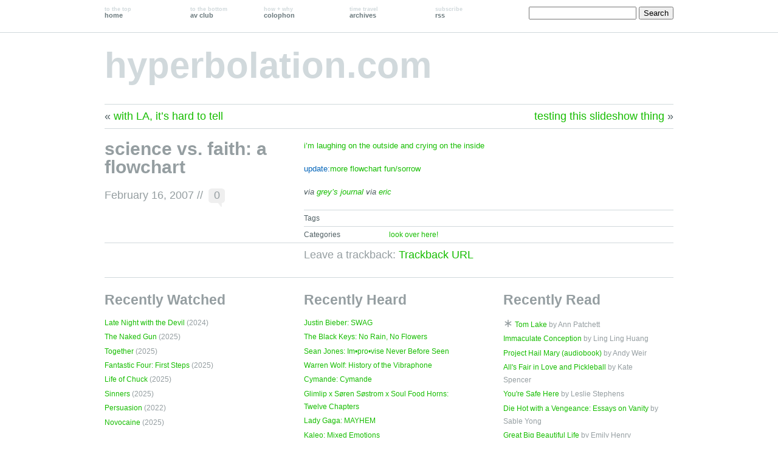

--- FILE ---
content_type: text/html; charset=UTF-8
request_url: https://hyperbolation.com/2007/02/16/science-vs-faith-a-flowchart/
body_size: 7713
content:
<!DOCTYPE html PUBLIC "-//W3C//DTD XHTML 1.0 Transitional//EN" "http://www.w3.org/TR/xhtml1/DTD/xhtml1-transitional.dtd">
<!--[if lte IE 7]>
<html xmlns="http://www.w3.org/1999/xhtml" lang="en-US" class="lteIE7">
<![endif]-->
<!--[if (gt IE 7) | (!IE)]><!--> 
<html xmlns="http://www.w3.org/1999/xhtml" lang="en-US">
<!--<![endif]-->

<head profile="http://gmpg.org/xfn/11">
	<meta http-equiv="Content-Type" content="text/html; charset=UTF-8" />

	<title>science vs. faith: a flowchart //  hyperbolation.com</title>

	<link rel="stylesheet" href="https://hyperbolation.com/wp-content/themes/wu-wei/style.css" type="text/css" media="screen" />
	
	<link rel="pingback" href="https://hyperbolation.com/xmlrpc.php" />

			
	<meta name='robots' content='max-image-preview:large' />
<link rel="alternate" type="application/rss+xml" title="hyperbolation.com &raquo; Feed" href="https://hyperbolation.com/feed/" />
<link rel="alternate" type="application/rss+xml" title="hyperbolation.com &raquo; Comments Feed" href="https://hyperbolation.com/comments/feed/" />
<link rel="alternate" type="application/rss+xml" title="hyperbolation.com &raquo; science vs. faith: a flowchart Comments Feed" href="https://hyperbolation.com/2007/02/16/science-vs-faith-a-flowchart/feed/" />
<link rel="alternate" title="oEmbed (JSON)" type="application/json+oembed" href="https://hyperbolation.com/wp-json/oembed/1.0/embed?url=https%3A%2F%2Fhyperbolation.com%2F2007%2F02%2F16%2Fscience-vs-faith-a-flowchart%2F" />
<link rel="alternate" title="oEmbed (XML)" type="text/xml+oembed" href="https://hyperbolation.com/wp-json/oembed/1.0/embed?url=https%3A%2F%2Fhyperbolation.com%2F2007%2F02%2F16%2Fscience-vs-faith-a-flowchart%2F&#038;format=xml" />
<style id='wp-img-auto-sizes-contain-inline-css' type='text/css'>
img:is([sizes=auto i],[sizes^="auto," i]){contain-intrinsic-size:3000px 1500px}
/*# sourceURL=wp-img-auto-sizes-contain-inline-css */
</style>
<style id='wp-emoji-styles-inline-css' type='text/css'>

	img.wp-smiley, img.emoji {
		display: inline !important;
		border: none !important;
		box-shadow: none !important;
		height: 1em !important;
		width: 1em !important;
		margin: 0 0.07em !important;
		vertical-align: -0.1em !important;
		background: none !important;
		padding: 0 !important;
	}
/*# sourceURL=wp-emoji-styles-inline-css */
</style>
<style id='wp-block-library-inline-css' type='text/css'>
:root{--wp-block-synced-color:#7a00df;--wp-block-synced-color--rgb:122,0,223;--wp-bound-block-color:var(--wp-block-synced-color);--wp-editor-canvas-background:#ddd;--wp-admin-theme-color:#007cba;--wp-admin-theme-color--rgb:0,124,186;--wp-admin-theme-color-darker-10:#006ba1;--wp-admin-theme-color-darker-10--rgb:0,107,160.5;--wp-admin-theme-color-darker-20:#005a87;--wp-admin-theme-color-darker-20--rgb:0,90,135;--wp-admin-border-width-focus:2px}@media (min-resolution:192dpi){:root{--wp-admin-border-width-focus:1.5px}}.wp-element-button{cursor:pointer}:root .has-very-light-gray-background-color{background-color:#eee}:root .has-very-dark-gray-background-color{background-color:#313131}:root .has-very-light-gray-color{color:#eee}:root .has-very-dark-gray-color{color:#313131}:root .has-vivid-green-cyan-to-vivid-cyan-blue-gradient-background{background:linear-gradient(135deg,#00d084,#0693e3)}:root .has-purple-crush-gradient-background{background:linear-gradient(135deg,#34e2e4,#4721fb 50%,#ab1dfe)}:root .has-hazy-dawn-gradient-background{background:linear-gradient(135deg,#faaca8,#dad0ec)}:root .has-subdued-olive-gradient-background{background:linear-gradient(135deg,#fafae1,#67a671)}:root .has-atomic-cream-gradient-background{background:linear-gradient(135deg,#fdd79a,#004a59)}:root .has-nightshade-gradient-background{background:linear-gradient(135deg,#330968,#31cdcf)}:root .has-midnight-gradient-background{background:linear-gradient(135deg,#020381,#2874fc)}:root{--wp--preset--font-size--normal:16px;--wp--preset--font-size--huge:42px}.has-regular-font-size{font-size:1em}.has-larger-font-size{font-size:2.625em}.has-normal-font-size{font-size:var(--wp--preset--font-size--normal)}.has-huge-font-size{font-size:var(--wp--preset--font-size--huge)}.has-text-align-center{text-align:center}.has-text-align-left{text-align:left}.has-text-align-right{text-align:right}.has-fit-text{white-space:nowrap!important}#end-resizable-editor-section{display:none}.aligncenter{clear:both}.items-justified-left{justify-content:flex-start}.items-justified-center{justify-content:center}.items-justified-right{justify-content:flex-end}.items-justified-space-between{justify-content:space-between}.screen-reader-text{border:0;clip-path:inset(50%);height:1px;margin:-1px;overflow:hidden;padding:0;position:absolute;width:1px;word-wrap:normal!important}.screen-reader-text:focus{background-color:#ddd;clip-path:none;color:#444;display:block;font-size:1em;height:auto;left:5px;line-height:normal;padding:15px 23px 14px;text-decoration:none;top:5px;width:auto;z-index:100000}html :where(.has-border-color){border-style:solid}html :where([style*=border-top-color]){border-top-style:solid}html :where([style*=border-right-color]){border-right-style:solid}html :where([style*=border-bottom-color]){border-bottom-style:solid}html :where([style*=border-left-color]){border-left-style:solid}html :where([style*=border-width]){border-style:solid}html :where([style*=border-top-width]){border-top-style:solid}html :where([style*=border-right-width]){border-right-style:solid}html :where([style*=border-bottom-width]){border-bottom-style:solid}html :where([style*=border-left-width]){border-left-style:solid}html :where(img[class*=wp-image-]){height:auto;max-width:100%}:where(figure){margin:0 0 1em}html :where(.is-position-sticky){--wp-admin--admin-bar--position-offset:var(--wp-admin--admin-bar--height,0px)}@media screen and (max-width:600px){html :where(.is-position-sticky){--wp-admin--admin-bar--position-offset:0px}}

/*# sourceURL=wp-block-library-inline-css */
</style><style id='global-styles-inline-css' type='text/css'>
:root{--wp--preset--aspect-ratio--square: 1;--wp--preset--aspect-ratio--4-3: 4/3;--wp--preset--aspect-ratio--3-4: 3/4;--wp--preset--aspect-ratio--3-2: 3/2;--wp--preset--aspect-ratio--2-3: 2/3;--wp--preset--aspect-ratio--16-9: 16/9;--wp--preset--aspect-ratio--9-16: 9/16;--wp--preset--color--black: #000000;--wp--preset--color--cyan-bluish-gray: #abb8c3;--wp--preset--color--white: #ffffff;--wp--preset--color--pale-pink: #f78da7;--wp--preset--color--vivid-red: #cf2e2e;--wp--preset--color--luminous-vivid-orange: #ff6900;--wp--preset--color--luminous-vivid-amber: #fcb900;--wp--preset--color--light-green-cyan: #7bdcb5;--wp--preset--color--vivid-green-cyan: #00d084;--wp--preset--color--pale-cyan-blue: #8ed1fc;--wp--preset--color--vivid-cyan-blue: #0693e3;--wp--preset--color--vivid-purple: #9b51e0;--wp--preset--gradient--vivid-cyan-blue-to-vivid-purple: linear-gradient(135deg,rgb(6,147,227) 0%,rgb(155,81,224) 100%);--wp--preset--gradient--light-green-cyan-to-vivid-green-cyan: linear-gradient(135deg,rgb(122,220,180) 0%,rgb(0,208,130) 100%);--wp--preset--gradient--luminous-vivid-amber-to-luminous-vivid-orange: linear-gradient(135deg,rgb(252,185,0) 0%,rgb(255,105,0) 100%);--wp--preset--gradient--luminous-vivid-orange-to-vivid-red: linear-gradient(135deg,rgb(255,105,0) 0%,rgb(207,46,46) 100%);--wp--preset--gradient--very-light-gray-to-cyan-bluish-gray: linear-gradient(135deg,rgb(238,238,238) 0%,rgb(169,184,195) 100%);--wp--preset--gradient--cool-to-warm-spectrum: linear-gradient(135deg,rgb(74,234,220) 0%,rgb(151,120,209) 20%,rgb(207,42,186) 40%,rgb(238,44,130) 60%,rgb(251,105,98) 80%,rgb(254,248,76) 100%);--wp--preset--gradient--blush-light-purple: linear-gradient(135deg,rgb(255,206,236) 0%,rgb(152,150,240) 100%);--wp--preset--gradient--blush-bordeaux: linear-gradient(135deg,rgb(254,205,165) 0%,rgb(254,45,45) 50%,rgb(107,0,62) 100%);--wp--preset--gradient--luminous-dusk: linear-gradient(135deg,rgb(255,203,112) 0%,rgb(199,81,192) 50%,rgb(65,88,208) 100%);--wp--preset--gradient--pale-ocean: linear-gradient(135deg,rgb(255,245,203) 0%,rgb(182,227,212) 50%,rgb(51,167,181) 100%);--wp--preset--gradient--electric-grass: linear-gradient(135deg,rgb(202,248,128) 0%,rgb(113,206,126) 100%);--wp--preset--gradient--midnight: linear-gradient(135deg,rgb(2,3,129) 0%,rgb(40,116,252) 100%);--wp--preset--font-size--small: 13px;--wp--preset--font-size--medium: 20px;--wp--preset--font-size--large: 36px;--wp--preset--font-size--x-large: 42px;--wp--preset--spacing--20: 0.44rem;--wp--preset--spacing--30: 0.67rem;--wp--preset--spacing--40: 1rem;--wp--preset--spacing--50: 1.5rem;--wp--preset--spacing--60: 2.25rem;--wp--preset--spacing--70: 3.38rem;--wp--preset--spacing--80: 5.06rem;--wp--preset--shadow--natural: 6px 6px 9px rgba(0, 0, 0, 0.2);--wp--preset--shadow--deep: 12px 12px 50px rgba(0, 0, 0, 0.4);--wp--preset--shadow--sharp: 6px 6px 0px rgba(0, 0, 0, 0.2);--wp--preset--shadow--outlined: 6px 6px 0px -3px rgb(255, 255, 255), 6px 6px rgb(0, 0, 0);--wp--preset--shadow--crisp: 6px 6px 0px rgb(0, 0, 0);}:where(.is-layout-flex){gap: 0.5em;}:where(.is-layout-grid){gap: 0.5em;}body .is-layout-flex{display: flex;}.is-layout-flex{flex-wrap: wrap;align-items: center;}.is-layout-flex > :is(*, div){margin: 0;}body .is-layout-grid{display: grid;}.is-layout-grid > :is(*, div){margin: 0;}:where(.wp-block-columns.is-layout-flex){gap: 2em;}:where(.wp-block-columns.is-layout-grid){gap: 2em;}:where(.wp-block-post-template.is-layout-flex){gap: 1.25em;}:where(.wp-block-post-template.is-layout-grid){gap: 1.25em;}.has-black-color{color: var(--wp--preset--color--black) !important;}.has-cyan-bluish-gray-color{color: var(--wp--preset--color--cyan-bluish-gray) !important;}.has-white-color{color: var(--wp--preset--color--white) !important;}.has-pale-pink-color{color: var(--wp--preset--color--pale-pink) !important;}.has-vivid-red-color{color: var(--wp--preset--color--vivid-red) !important;}.has-luminous-vivid-orange-color{color: var(--wp--preset--color--luminous-vivid-orange) !important;}.has-luminous-vivid-amber-color{color: var(--wp--preset--color--luminous-vivid-amber) !important;}.has-light-green-cyan-color{color: var(--wp--preset--color--light-green-cyan) !important;}.has-vivid-green-cyan-color{color: var(--wp--preset--color--vivid-green-cyan) !important;}.has-pale-cyan-blue-color{color: var(--wp--preset--color--pale-cyan-blue) !important;}.has-vivid-cyan-blue-color{color: var(--wp--preset--color--vivid-cyan-blue) !important;}.has-vivid-purple-color{color: var(--wp--preset--color--vivid-purple) !important;}.has-black-background-color{background-color: var(--wp--preset--color--black) !important;}.has-cyan-bluish-gray-background-color{background-color: var(--wp--preset--color--cyan-bluish-gray) !important;}.has-white-background-color{background-color: var(--wp--preset--color--white) !important;}.has-pale-pink-background-color{background-color: var(--wp--preset--color--pale-pink) !important;}.has-vivid-red-background-color{background-color: var(--wp--preset--color--vivid-red) !important;}.has-luminous-vivid-orange-background-color{background-color: var(--wp--preset--color--luminous-vivid-orange) !important;}.has-luminous-vivid-amber-background-color{background-color: var(--wp--preset--color--luminous-vivid-amber) !important;}.has-light-green-cyan-background-color{background-color: var(--wp--preset--color--light-green-cyan) !important;}.has-vivid-green-cyan-background-color{background-color: var(--wp--preset--color--vivid-green-cyan) !important;}.has-pale-cyan-blue-background-color{background-color: var(--wp--preset--color--pale-cyan-blue) !important;}.has-vivid-cyan-blue-background-color{background-color: var(--wp--preset--color--vivid-cyan-blue) !important;}.has-vivid-purple-background-color{background-color: var(--wp--preset--color--vivid-purple) !important;}.has-black-border-color{border-color: var(--wp--preset--color--black) !important;}.has-cyan-bluish-gray-border-color{border-color: var(--wp--preset--color--cyan-bluish-gray) !important;}.has-white-border-color{border-color: var(--wp--preset--color--white) !important;}.has-pale-pink-border-color{border-color: var(--wp--preset--color--pale-pink) !important;}.has-vivid-red-border-color{border-color: var(--wp--preset--color--vivid-red) !important;}.has-luminous-vivid-orange-border-color{border-color: var(--wp--preset--color--luminous-vivid-orange) !important;}.has-luminous-vivid-amber-border-color{border-color: var(--wp--preset--color--luminous-vivid-amber) !important;}.has-light-green-cyan-border-color{border-color: var(--wp--preset--color--light-green-cyan) !important;}.has-vivid-green-cyan-border-color{border-color: var(--wp--preset--color--vivid-green-cyan) !important;}.has-pale-cyan-blue-border-color{border-color: var(--wp--preset--color--pale-cyan-blue) !important;}.has-vivid-cyan-blue-border-color{border-color: var(--wp--preset--color--vivid-cyan-blue) !important;}.has-vivid-purple-border-color{border-color: var(--wp--preset--color--vivid-purple) !important;}.has-vivid-cyan-blue-to-vivid-purple-gradient-background{background: var(--wp--preset--gradient--vivid-cyan-blue-to-vivid-purple) !important;}.has-light-green-cyan-to-vivid-green-cyan-gradient-background{background: var(--wp--preset--gradient--light-green-cyan-to-vivid-green-cyan) !important;}.has-luminous-vivid-amber-to-luminous-vivid-orange-gradient-background{background: var(--wp--preset--gradient--luminous-vivid-amber-to-luminous-vivid-orange) !important;}.has-luminous-vivid-orange-to-vivid-red-gradient-background{background: var(--wp--preset--gradient--luminous-vivid-orange-to-vivid-red) !important;}.has-very-light-gray-to-cyan-bluish-gray-gradient-background{background: var(--wp--preset--gradient--very-light-gray-to-cyan-bluish-gray) !important;}.has-cool-to-warm-spectrum-gradient-background{background: var(--wp--preset--gradient--cool-to-warm-spectrum) !important;}.has-blush-light-purple-gradient-background{background: var(--wp--preset--gradient--blush-light-purple) !important;}.has-blush-bordeaux-gradient-background{background: var(--wp--preset--gradient--blush-bordeaux) !important;}.has-luminous-dusk-gradient-background{background: var(--wp--preset--gradient--luminous-dusk) !important;}.has-pale-ocean-gradient-background{background: var(--wp--preset--gradient--pale-ocean) !important;}.has-electric-grass-gradient-background{background: var(--wp--preset--gradient--electric-grass) !important;}.has-midnight-gradient-background{background: var(--wp--preset--gradient--midnight) !important;}.has-small-font-size{font-size: var(--wp--preset--font-size--small) !important;}.has-medium-font-size{font-size: var(--wp--preset--font-size--medium) !important;}.has-large-font-size{font-size: var(--wp--preset--font-size--large) !important;}.has-x-large-font-size{font-size: var(--wp--preset--font-size--x-large) !important;}
/*# sourceURL=global-styles-inline-css */
</style>

<style id='classic-theme-styles-inline-css' type='text/css'>
/*! This file is auto-generated */
.wp-block-button__link{color:#fff;background-color:#32373c;border-radius:9999px;box-shadow:none;text-decoration:none;padding:calc(.667em + 2px) calc(1.333em + 2px);font-size:1.125em}.wp-block-file__button{background:#32373c;color:#fff;text-decoration:none}
/*# sourceURL=/wp-includes/css/classic-themes.min.css */
</style>
<link rel="https://api.w.org/" href="https://hyperbolation.com/wp-json/" /><link rel="alternate" title="JSON" type="application/json" href="https://hyperbolation.com/wp-json/wp/v2/posts/605" /><link rel="EditURI" type="application/rsd+xml" title="RSD" href="https://hyperbolation.com/xmlrpc.php?rsd" />
<meta name="generator" content="WordPress 6.9" />
<link rel="canonical" href="https://hyperbolation.com/2007/02/16/science-vs-faith-a-flowchart/" />
<link rel='shortlink' href='https://hyperbolation.com/?p=605' />
<style type="text/css">
#header img {
	margin: 2em 0 0 0;
}
</style>
</head>

<body id="top" class="wp-singular post-template-default single single-post postid-605 single-format-standard wp-theme-wu-wei">

	<div class="full-column">

		<div class="center-column">
			
			<ul id="menu">
				<li><a href="https://hyperbolation.com/" ><span>to the top</span><br />home</a></li>
				<li class="last"><a href="#sidebar"><span>to the bottom</span><br />av club</a></li>
				<li><a href="/colophon/"><span>how + why</span><br />colophon</a></li>
				<li><a href="/archives/"><span>time travel</span><br />archives</a></li>
				<li><a href="https://hyperbolation.com/feed/"><span>subscribe</span><br />rss</a></li>
				<!--li><a href="https://hyperbolation.com/comments/feed/"><span>rss syndication</span><br />comments</a></li-->
			</ul>
			
			<div id="headersearch">
				<form role="search" method="get" id="searchform" class="searchform" action="https://hyperbolation.com/">
				<div>
					<label class="screen-reader-text" for="s">Search for:</label>
					<input type="text" value="" name="s" id="s" />
					<input type="submit" id="searchsubmit" value="Search" />
				</div>
			</form>			</div>
			
			<!--?php wp_nav_menu( 'container_class=menu menu-main&theme_location=primary' ); ?-->

			<div class="clearboth"><!-- --></div>

		</div>

	</div>

<div class="center-column">

	<div id="header">

		<div class="blog-name"><a href="https://hyperbolation.com/">hyperbolation.com</a></div>
		<div class="description"></div>

		
	</div>
	
	

	
		<div class="navigation">
			<div class="alignleft">&laquo; <a href="https://hyperbolation.com/2007/02/14/with-la-its-hard-to-tell/" rel="prev">with LA, it&#8217;s hard to tell</a></div>
			<div class="alignright"><a href="https://hyperbolation.com/2007/02/19/testing-this-slideshow-thing/" rel="next">testing this slideshow thing</a> &raquo;</div>
			<div class="clearboth"><!-- --></div>
		</div>

		<div class="post-605 post type-post status-publish format-standard hentry category-look-over-here" id="post-605">

			<div class="post-info">
				
				<h1>science vs. faith: a flowchart</h1>

				<div class="timestamp">February 16, 2007 <!-- by kara --> //</div> <div class="comment-bubble"><a href="#comments">0</a></div>
				<div class="clearboth"><!-- --></div>

				
			</div>


			<div class="post-content">
				<p><a href="http://www.wellingtongrey.net/miscellanea/archive/2007-01-15%20--%20science%20vs%20faith.png">i&#8217;m laughing on the outside and crying on the inside</a></p>
<p><span class="highlight1">update:</span><a href="http://www.wellingtongrey.net/miscellanea/archive/2007-02-18%20--%20what%20would%20george%20w%20bush%20do.html">more flowchart fun/sorrow</a></p>
<p><em>via <a href="http://www.wellingtongrey.net/journal/">grey&#8217;s journal</a> via <a href="http://antinomian.com/">eric</a></em></p>
				
				
			</div>

			<div class="clearboth"><!-- --></div>
			
				<div class="post-meta-data">Tags <span></span></div>

				<div class="post-meta-data">Categories <span><a href="https://hyperbolation.com/category/look-over-here/" rel="category tag">look over here!</a></span></div>

		</div>

	
<!-- You can start editing here. -->

<div id="comment-wrapper">
	
	<h3 id="comments">
		<span class="comment-number"></span>
		<span class="comment-message">
			Leave a trackback: <a href="https://hyperbolation.com/2007/02/16/science-vs-faith-a-flowchart/trackback/">Trackback URL</a>		</span>
	</h3>

	

	
</div> <!-- end of comment-wrapper -->
	<!-- <rdf:RDF xmlns:rdf="http://www.w3.org/1999/02/22-rdf-syntax-ns#"
			xmlns:dc="http://purl.org/dc/elements/1.1/"
			xmlns:trackback="http://madskills.com/public/xml/rss/module/trackback/">
		<rdf:Description rdf:about="https://hyperbolation.com/2007/02/16/science-vs-faith-a-flowchart/"
    dc:identifier="https://hyperbolation.com/2007/02/16/science-vs-faith-a-flowchart/"
    dc:title="science vs. faith: a flowchart"
    trackback:ping="https://hyperbolation.com/2007/02/16/science-vs-faith-a-flowchart/trackback/" />
</rdf:RDF> -->

	




<div>

<div class="center-column-sidebar">

<ul id="sidebar">
	<li id="movies" class="widget">
		<h2 class="widgettitle">Recently Watched</h2>
		<ul>
	<li><a href="http://www.latenightwiththedevil.movie" alt="Late Night with the Devil website">Late Night with the Devil</a> (2024)</li>
<li><a href="https://www.nakedgunmovie.com" alt="The Naked Gun website">The Naked Gun</a> (2025)</li>
<li><a href="https://www.together-film.com" alt="Together website">Together</a> (2025)</li>
<li><a href="https://www.marvel.com/movies/the-fantastic-four-first-steps" alt="Fantastic Four: First Steps website">Fantastic Four: First Steps</a> (2025)</li>
<li><a href="https://www.thelifeofchuck.film" alt="Life of Chuck website">Life of Chuck</a> (2025)</li>
<li><a href="https://www.sinnersmovie.com" alt="Sinners website">Sinners</a> (2025)</li>
<li><a href="https://www.netflix.com/title/81410649" alt="Persuasion website">Persuasion</a> (2022)</li>
<li><a href="https://www.novocainemovie.com" alt="Novocaine website">Novocaine</a> (2025)</li>
		</ul>
	</li>
	<li id="music" class="widget">
		<h2 class="widgettitle">Recently Heard</h2>
		<ul>
		<li><a href="https://www.justinbiebermusic.com" alt="SWAG website">Justin Bieber: SWAG</a></li>
<li><a href="https://theblackkeys.com" alt="No Rain, No Flowers website">The Black Keys: No Rain, No Flowers</a></li>
<li><a href="https://peabody.jhu.edu/faculty/sean-jones/" alt="Im•pro•vise Never Before Seen website">Sean Jones: Im•pro•vise Never Before Seen</a></li>
<li><a href="https://www.warrenwolf.com" alt="History of the Vibraphone website">Warren Wolf: History of the Vibraphone</a></li>
<li><a href="https://cymandeofficial.com" alt="Cymande website">Cymande: Cymande</a></li>
<li><a href="https://soundcloud.com/glimlip/sets/twelvechapters" alt="Twelve Chapters website">Glimlip x Søren Søstrom x Soul Food Horns: Twelve Chapters</a></li>
<li><a href="https://www.ladygaga.com/us-en/" alt="MAYHEM website">Lady Gaga: MAYHEM</a></li>
<li><a href="https://www.officialkaleo.com" alt="Mixed Emotions website">Kaleo: Mixed Emotions</a></li>
		</ul>
	</li>
	<li id="books" class="widget">
	<h2 class="widgettitle">Recently Read</h2>
	<ul>
	<li><span class="readingnow">&lowast;</span><a href="https://www.goodreads.com/book/show/75428822-tom-lake" alt="Tom Lake website">Tom Lake</a> by Ann Patchett</li>
<li><a href="https://www.goodreads.com/book/show/217453576-immaculate-conception" alt="Immaculate Conception website">Immaculate Conception</a> by Ling Ling Huang</li>
<li><a href="https://www.goodreads.com/book/show/54493401-project-hail-mary" alt="Project Hail Mary (audiobook) website">Project Hail Mary (audiobook)</a> by Andy Weir</li>
<li><a href="https://www.katespencerwrites.com" alt="All's Fair in Love and Pickleball website">All's Fair in Love and Pickleball</a> by Kate Spencer</li>
<li><a href="https://lesliestephens.com" alt="You're Safe Here website">You're Safe Here</a> by Leslie Stephens</li>
<li><a href="https://www.goodreads.com/book/show/199392896-die-hot-with-a-vengeance" alt="Die Hot with a Vengeance: Essays on Vanity website">Die Hot with a Vengeance: Essays on Vanity</a> by Sable Yong</li>
<li><a href="https://www.goodreads.com/book/show/218559595-great-big-beautiful-life" alt="Great Big Beautiful Life website">Great Big Beautiful Life</a> by Emily Henry</li>
<li><a href="https://www.goodreads.com/book/show/215805924-vera-wong-s-guide-to-snooping-on-a-dead-man" alt="Vera Wong's Guide to Snooping [On a Dead Man] website">Vera Wong's Guide to Snooping [On a Dead Man]</a> by Jesse Q. Sutanto</li>
	</ul>
	</li>
</ul>

<!--div class="center-column-sidebar">

<div id="footer-widgets">
	
	
	</div>	
	<div class="clearboth"><!-- --></div>

	<div id="footer">
			<div class="credits"><a href="http://equivocality.com/wu-wei">Wu Wei</a> by <a href="http://equivocality.com">Jeff Ngan</a>.</div>
			

			<div class="bottom-link"><a href="#top">Back to the top</a></div>

			<div class="clearboth"><!-- --></div>

	</div>

</div>

<!-- Designed by Jeff Ngan - http://equivocality.com/wu-wei/ -->

<script type="speculationrules">
{"prefetch":[{"source":"document","where":{"and":[{"href_matches":"/*"},{"not":{"href_matches":["/wp-*.php","/wp-admin/*","/wp-content/uploads/*","/wp-content/*","/wp-content/plugins/*","/wp-content/themes/wu-wei/*","/*\\?(.+)"]}},{"not":{"selector_matches":"a[rel~=\"nofollow\"]"}},{"not":{"selector_matches":".no-prefetch, .no-prefetch a"}}]},"eagerness":"conservative"}]}
</script>
<script type="text/javascript" src="https://hyperbolation.com/wp-includes/js/comment-reply.min.js?ver=6.9" id="comment-reply-js" async="async" data-wp-strategy="async" fetchpriority="low"></script>
<script id="wp-emoji-settings" type="application/json">
{"baseUrl":"https://s.w.org/images/core/emoji/17.0.2/72x72/","ext":".png","svgUrl":"https://s.w.org/images/core/emoji/17.0.2/svg/","svgExt":".svg","source":{"concatemoji":"https://hyperbolation.com/wp-includes/js/wp-emoji-release.min.js?ver=6.9"}}
</script>
<script type="module">
/* <![CDATA[ */
/*! This file is auto-generated */
const a=JSON.parse(document.getElementById("wp-emoji-settings").textContent),o=(window._wpemojiSettings=a,"wpEmojiSettingsSupports"),s=["flag","emoji"];function i(e){try{var t={supportTests:e,timestamp:(new Date).valueOf()};sessionStorage.setItem(o,JSON.stringify(t))}catch(e){}}function c(e,t,n){e.clearRect(0,0,e.canvas.width,e.canvas.height),e.fillText(t,0,0);t=new Uint32Array(e.getImageData(0,0,e.canvas.width,e.canvas.height).data);e.clearRect(0,0,e.canvas.width,e.canvas.height),e.fillText(n,0,0);const a=new Uint32Array(e.getImageData(0,0,e.canvas.width,e.canvas.height).data);return t.every((e,t)=>e===a[t])}function p(e,t){e.clearRect(0,0,e.canvas.width,e.canvas.height),e.fillText(t,0,0);var n=e.getImageData(16,16,1,1);for(let e=0;e<n.data.length;e++)if(0!==n.data[e])return!1;return!0}function u(e,t,n,a){switch(t){case"flag":return n(e,"\ud83c\udff3\ufe0f\u200d\u26a7\ufe0f","\ud83c\udff3\ufe0f\u200b\u26a7\ufe0f")?!1:!n(e,"\ud83c\udde8\ud83c\uddf6","\ud83c\udde8\u200b\ud83c\uddf6")&&!n(e,"\ud83c\udff4\udb40\udc67\udb40\udc62\udb40\udc65\udb40\udc6e\udb40\udc67\udb40\udc7f","\ud83c\udff4\u200b\udb40\udc67\u200b\udb40\udc62\u200b\udb40\udc65\u200b\udb40\udc6e\u200b\udb40\udc67\u200b\udb40\udc7f");case"emoji":return!a(e,"\ud83e\u1fac8")}return!1}function f(e,t,n,a){let r;const o=(r="undefined"!=typeof WorkerGlobalScope&&self instanceof WorkerGlobalScope?new OffscreenCanvas(300,150):document.createElement("canvas")).getContext("2d",{willReadFrequently:!0}),s=(o.textBaseline="top",o.font="600 32px Arial",{});return e.forEach(e=>{s[e]=t(o,e,n,a)}),s}function r(e){var t=document.createElement("script");t.src=e,t.defer=!0,document.head.appendChild(t)}a.supports={everything:!0,everythingExceptFlag:!0},new Promise(t=>{let n=function(){try{var e=JSON.parse(sessionStorage.getItem(o));if("object"==typeof e&&"number"==typeof e.timestamp&&(new Date).valueOf()<e.timestamp+604800&&"object"==typeof e.supportTests)return e.supportTests}catch(e){}return null}();if(!n){if("undefined"!=typeof Worker&&"undefined"!=typeof OffscreenCanvas&&"undefined"!=typeof URL&&URL.createObjectURL&&"undefined"!=typeof Blob)try{var e="postMessage("+f.toString()+"("+[JSON.stringify(s),u.toString(),c.toString(),p.toString()].join(",")+"));",a=new Blob([e],{type:"text/javascript"});const r=new Worker(URL.createObjectURL(a),{name:"wpTestEmojiSupports"});return void(r.onmessage=e=>{i(n=e.data),r.terminate(),t(n)})}catch(e){}i(n=f(s,u,c,p))}t(n)}).then(e=>{for(const n in e)a.supports[n]=e[n],a.supports.everything=a.supports.everything&&a.supports[n],"flag"!==n&&(a.supports.everythingExceptFlag=a.supports.everythingExceptFlag&&a.supports[n]);var t;a.supports.everythingExceptFlag=a.supports.everythingExceptFlag&&!a.supports.flag,a.supports.everything||((t=a.source||{}).concatemoji?r(t.concatemoji):t.wpemoji&&t.twemoji&&(r(t.twemoji),r(t.wpemoji)))});
//# sourceURL=https://hyperbolation.com/wp-includes/js/wp-emoji-loader.min.js
/* ]]> */
</script>

</div>

</body>
</html>
